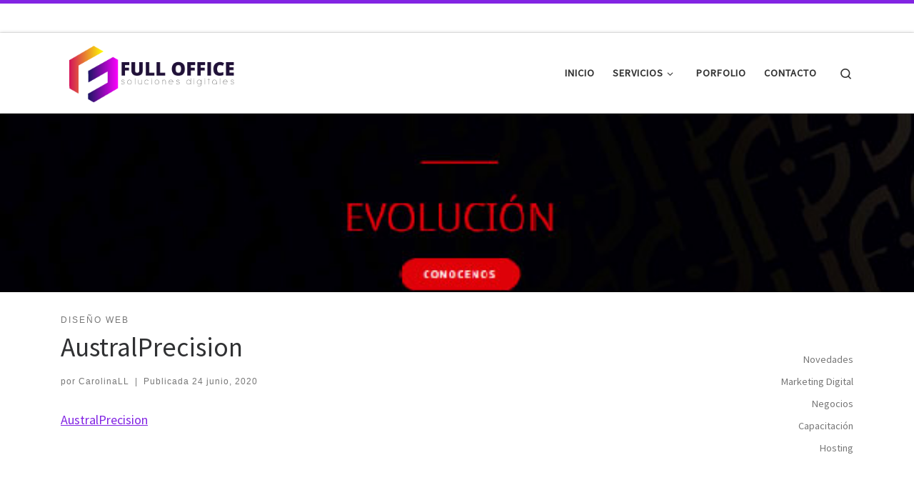

--- FILE ---
content_type: text/css
request_url: https://www.fulloffice.com.ar/wp-content/themes/fulloffice-child/style.css?ver=4.4.24
body_size: 54
content:
/*
CTC Separate Stylesheet
Updated: 2022-07-18 16:11:10
Theme Name: Full Office
Theme URI: https://fulloffice.com.ar
Template: customizr
Author: Full Office
Author URI: https://fulloffice.com.ar
Description: Copyright © 2022 FullOffice
Tags: Copyright © 2022 FullOffice
Version: 4.4.20.1658171469
*/

